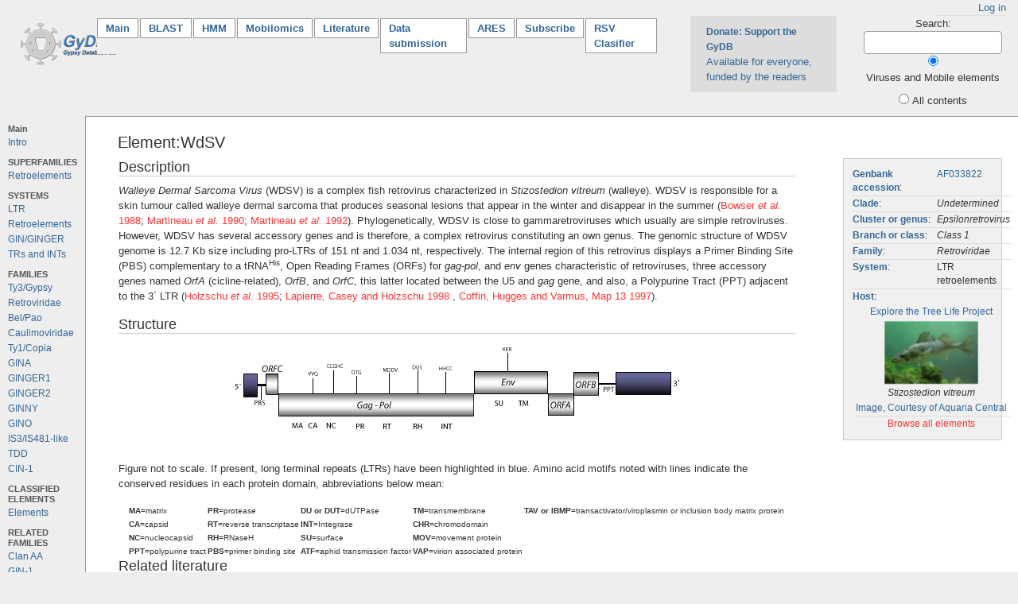

--- FILE ---
content_type: text/html; charset=UTF-8
request_url: https://gydb.org/index.php?title=Element:WdSV
body_size: 7586
content:
<!DOCTYPE html>
<html class="client-nojs" lang="en" dir="ltr">
<head>
<meta charset="UTF-8"/>
<title>Element:WdSV - GyDB org</title>
<script>document.documentElement.className="client-js";RLCONF={"wgBreakFrames":!1,"wgSeparatorTransformTable":["",""],"wgDigitTransformTable":["",""],"wgDefaultDateFormat":"dmy","wgMonthNames":["","January","February","March","April","May","June","July","August","September","October","November","December"],"wgRequestId":"a63f7843f335c7b19e31e97b","wgCSPNonce":!1,"wgCanonicalNamespace":"","wgCanonicalSpecialPageName":!1,"wgNamespaceNumber":0,"wgPageName":"Element:WdSV","wgTitle":"Element:WdSV","wgCurRevisionId":437,"wgRevisionId":437,"wgArticleId":437,"wgIsArticle":!0,"wgIsRedirect":!1,"wgAction":"view","wgUserName":null,"wgUserGroups":["*"],"wgCategories":["Element"],"wgPageContentLanguage":"en","wgPageContentModel":"wikitext","wgRelevantPageName":"Element:WdSV","wgRelevantArticleId":437,"wgIsProbablyEditable":!1,"wgRelevantPageIsProbablyEditable":!1,"wgRestrictionEdit":[],"wgRestrictionMove":[]};RLSTATE={"site.styles":"ready","noscript":"ready","user.styles":"ready","user"
:"ready","user.options":"loading"};RLPAGEMODULES=["site","mediawiki.page.startup","mediawiki.page.ready","skins.example"];</script>
<script>(RLQ=window.RLQ||[]).push(function(){mw.loader.implement("user.options@1hzgi",function($,jQuery,require,module){/*@nomin*/mw.user.tokens.set({"patrolToken":"+\\","watchToken":"+\\","csrfToken":"+\\"});
});});</script>
<script async="" src="/load.php?lang=en&amp;modules=startup&amp;only=scripts&amp;raw=1&amp;skin=example"></script>
<meta name="generator" content="MediaWiki 1.35.0"/>
<link rel="shortcut icon" href="/favicon.ico"/>
<link rel="search" type="application/opensearchdescription+xml" href="/opensearch_desc.php" title="GyDB org (en)"/>
<link rel="EditURI" type="application/rsd+xml" href="https://gydb.org/api.php?action=rsd"/>
<link rel="alternate" type="application/atom+xml" title="GyDB org Atom feed" href="/index.php?title=Special:RecentChanges&amp;feed=atom"/>
<link rel="stylesheet" href="https://maxcdn.bootstrapcdn.com/bootstrap/4.0.0/css/bootstrap.min.css" integrity="sha384-Gn5384xqQ1aoWXA+058RXPxPg6fy4IWvTNh0E263XmFcJlSAwiGgFAW/dAiS6JXm" crossorigin="anonymous">
<script src="https://code.jquery.com/jquery-3.2.1.slim.min.js" integrity="sha384-KJ3o2DKtIkvYIK3UENzmM7KCkRr/rE9/Qpg6aAZGJwFDMVNA/GpGFF93hXpG5KkN" crossorigin="anonymous"></script>
<script src="https://cdnjs.cloudflare.com/ajax/libs/popper.js/1.12.9/umd/popper.min.js" integrity="sha384-ApNbgh9B+Y1QKtv3Rn7W3mgPxhU9K/ScQsAP7hUibX39j7fakFPskvXusvfa0b4Q" crossorigin="anonymous"></script>
<script src="https://maxcdn.bootstrapcdn.com/bootstrap/4.0.0/js/bootstrap.min.js" integrity="sha384-JZR6Spejh4U02d8jOt6vLEHfe/JQGiRRSQQxSfFWpi1MquVdAyjUar5+76PVCmYl" crossorigin="anonymous"></script>
<link rel="stylesheet" href="/skins/Example/resources/template2.css">
<link rel="stylesheet" href="/skins/Example/resources/footer.css">
<script type="text/javascript" src="/extensions/prototype/prototype.js"></script>
<script type="text/javascript" src="/extensions/prototype/scriptaculous.js?load=effects,builder"></script>
<!--[if lt IE 9]><script src="/resources/lib/html5shiv/html5shiv.js"></script><![endif]-->
</head>
<body class="mediawiki ltr sitedir-ltr mw-hide-empty-elt ns-0 ns-subject page-Element_WdSV rootpage-Element_WdSV skin-example action-view">
		<div class="container-fluid">
			<div class="row">
				<div class="col-md-12">
					<ul class="nav nav-tabs float-right">
											<li class="nav-link"><li id="pt-login"><a href="/index.php?title=Special:UserLogin&amp;returnto=Element%3AWdSV" title="You are encouraged to log in; however, it is not mandatory [o]" accesskey="o">Log in</a></li></li>
										</ul>
				</div>
			</div>

			<div class="row">
				<div class="col-md-1">
							<a
	href="/index.php?title=Main_Page"
	 title="Visit the main page">
	<img src="/resources/assets/gydb_logo.png"
		alt="GyDB org"
	>
		</a>
						</div>
				<div class="col-md-7">
							<nav class="navbar navbar-expand-lg navbar-light bg-light" id="menubar">
			<div class="collapse navbar-collapse" id="navbarNav">
				<ul class="navbar-nav">
				  <li class="nav-item active">
				    <a class="nav-link" href="/index.php/Main_Page">Main <span class="sr-only">(current)</span></a>
				  </li>
				  <li class="nav-item">
				    <a class="nav-link" href="/index.php/Blast">BLAST</a>
				  </li>
				  <li class="nav-item">
				    <a class="nav-link" href="/index.php/Hmm">HMM</a>
				  </li>
				  <li class="nav-item">
				    <a class="nav-link" href="/index.php/Mobilomics">Mobilomics </a>
				  </li>
				  <li class="nav-item">
				    <a class="nav-link" href="/index.php/Literature">Literature </a>
				  </li>
				  <li class="nav-item">
				    <a class="nav-link" href="/index.php/Data_submission">Data submission </a>
				  </li>
				  <li class="nav-item">
				    <a class="nav-link" href="https://gydb.org/ares">ARES </a>
				  </li>
				  <li class="nav-item">
				    <a class="nav-link" href="/index.php/Welcome">Subscribe </a>
				  </li>
                                 <li class="nav-item">
                                    <a class="nav-link" href="https://rsv-classifier.biotechvana.com/">RSV Clasifier</a>
                                  </li>
				</ul>
			</div>
		</nav>
						</div>
				<div class="col-md-2">
                    <div id="menubar-support">
                        <a href="/index.php/Donate">
                            <span style="font-weight:bold; font-size:12px;">Donate: Support the GyDB</span><br>
                            Available for everyone, funded by the readers
                        </a>
                    </div>
				</div>
				<div class="col-md-2">
					<div id="searchBox">
					    <div id="searchBoxWiki">	<div id="p-search" class="portlet">
		<h5><label for="searchInput">Search</label></h5>
		<div id="searchBody" class="pBody">
			<form action="/index.php" id="searchform">
				<div>Search:
				<input type='hidden' name="title" value="Special:Search"/>
				<input id="searchInputW" name="search" type="text" value="" />
				<input style="display:none" type='submit' name="go" class="searchButton" id="mw-searchButton" value="Search" />
				</div>
			</form>
		</div>
	</div>
	</div>
                        <div id="searchBoxElements">
<form action="https://gydb.org/index.php/SearchElement" id="searchform" method="post">
Search:
	<input id="searchInputE" name="elementSearch_query" type="text" value=""></input>
	<input style="display:none" type='submit' name="fulltext" class="searchButton" id="mw-searchButton" value="Search"></input>
</form>

</div>
                        <script type="text/javascript">
                            jQuery('#searchInputE').val('');
                            jQuery('#searchInputW').val('');
                        </script>
                        
<div id="radioBox">
	<form id="form1" name="form1" method="post" action="">
	<table style="width:100%">
		<tr>
			<td>
			<!--    <label>Search mode: </label> -->
			   	<input type="radio" name="radio" id="elements" value="elements" onclick="javascript:search()">
			    <label>Viruses and Mobile elements</label>
			</td>
		</tr>
		<tr>
			<td>
			   	<input type="radio" name="radio" id="gydb" value="gydb" onclick="javascript:search()">
			    <label>All contents</label>
			</td>
		</tr>
	</table>
	</form>
</div>

<script type="text/javascript">
    jQuery( document ).ready(function() {
		jQuery("#alert").hide();
		var str = document.cookie;
		var res = str.substring(0, 11);
		if(res != "cookie=true"){
            jQuery("#alert").show();
		}

        jQuery(".accept-cookies").click(function(){
            jQuery("#alert").hide();
			document.cookie = "cookie=true;";
            //jQuery.ajax({url: "https://gydb.org/accept-cookies.php", success: function(result){}});
        })
    });

		jQuery('#elements').prop('checked', true);
	
	function search(){
		if(jQuery('#elements').prop('checked') == true){
		    jQuery('#searchBoxElements').show();
		    jQuery('#searchBoxWiki').hide();
		    jQuery('#searchInputE').val(jQuery('#searchInputW').val());
		    jQuery('#searchInputW').val('');
		}
		else if (jQuery('#gydb').prop('checked') == true){
		    jQuery('#searchBoxWiki').show();
		    jQuery('#searchBoxElements').hide();
		    jQuery('#searchInputW').val(jQuery('#searchInputE').val());
		    jQuery('#searchInputE').val('');
		}
	}
	</script>
                        <script type="text/javascript">search();</script>
                    </div>
				</div>
			</div>

			<div class="row">
				<div class="col-md-1">
				</div>
				<div class="col-md-11">
									</div>
			</div>

			<div class="row">
				<div class="col-md-1" id="menuLeft">
							<div id="p-Main">
			<h5>Main</h5>
					<ul>
		<li id="n-Intro"><a href="/index.php?title=Intro">Intro</a></li>			</ul>
				</div>
				<div id="p-SUPERFAMILIES">
			<h5>SUPERFAMILIES</h5>
					<ul>
		<li id="n-Retroelements"><a href="/index.php?title=Retroelements">Retroelements</a></li>			</ul>
				</div>
				<div id="p-SYSTEMS">
			<h5>SYSTEMS</h5>
					<ul>
		<li id="n-LTR-Retroelements"><a href="/index.php?title=LTR_Retroelements">LTR Retroelements</a></li><li id="n-GIN.2FGINGER-TRs-and-INTs"><a href="/index.php?title=GIN/GINGER_TRs_and_INTs">GIN/GINGER TRs and INTs</a></li>			</ul>
				</div>
				<div id="p-FAMILIES">
			<h5>FAMILIES</h5>
					<ul>
		<li id="n-Ty3.2FGypsy"><a href="/index.php?title=Ty3_Gypsy">Ty3/Gypsy</a></li><li id="n-Retroviridae"><a href="/index.php?title=Retroviridae">Retroviridae</a></li><li id="n-Bel.2FPao"><a href="/index.php?title=Bel/Pao">Bel/Pao</a></li><li id="n-Caulimoviridae"><a href="/index.php?title=Caulimoviridae">Caulimoviridae</a></li><li id="n-Ty1.2FCopia"><a href="/index.php?title=Ty1/Copia">Ty1/Copia</a></li><li id="n-GINA"><a href="/index.php?title=GINA">GINA</a></li><li id="n-GINGER1"><a href="/index.php?title=GINGER1">GINGER1</a></li><li id="n-GINGER2"><a href="/index.php?title=GINGER2">GINGER2</a></li><li id="n-GINNY"><a href="/index.php?title=GINNY">GINNY</a></li><li id="n-GINO"><a href="/index.php?title=GINO">GINO</a></li><li id="n-IS3.2FIS481-like"><a href="/index.php?title=IS3/IS481-like">IS3/IS481-like</a></li><li id="n-TDD"><a href="/index.php?title=TDD">TDD</a></li><li id="n-CIN-1"><a href="/index.php?title=CIN-1">CIN-1</a></li>			</ul>
				</div>
				<div id="p-CLASSIFIED_ELEMENTS">
			<h5>CLASSIFIED ELEMENTS</h5>
					<ul>
		<li id="n-Elements"><a href="/index.php?title=Elements">Elements</a></li>			</ul>
				</div>
				<div id="p-RELATED_FAMILIES">
			<h5>RELATED FAMILIES</h5>
					<ul>
		<li id="n-Clan-AA"><a href="/index.php?title=Clan_AA">Clan AA</a></li><li id="n-GIN-1"><a href="/index.php?title=GIN-1">GIN-1</a></li><li id="n-Chromodomains"><a href="/index.php?title=Eukaryotic_chromodomains">Chromodomains</a></li>			</ul>
				</div>
				<div id="p-TREES_AND_NETWORKS">
			<h5>TREES AND NETWORKS</h5>
					<ul>
		<li id="n-Phylogenetic-trees"><a href="/index.php?title=Phylogeny:POL_LTR_retroelements">Phylogenetic trees</a></li><li id="n-CAARD"><a href="/index.php?title=Caard">CAARD</a></li>			</ul>
				</div>
				<div id="p-GyDB_COLLECTION">
			<h5>GyDB COLLECTION</h5>
					<ul>
		<li id="n-Multiple-alignments"><a href="/index.php?title=Collection_alignments">Multiple alignments</a></li><li id="n-HMM-Profiles"><a href="/index.php?title=Collection_HMM">HMM Profiles</a></li><li id="n-MRC-sequences"><a href="/index.php?title=Collection_MRC">MRC sequences</a></li>			</ul>
				</div>
				<div id="p-REFSEQ_DATABASES">
			<h5>REFSEQ DATABASES</h5>
					<ul>
		<li id="n-Cores-Seq.-DB"><a href="https://gydb.org/images/1/1a/Cores.zip" rel="nofollow">Cores Seq. DB</a></li><li id="n-Genome-Seq.-DB"><a href="https://gydb.org/images/3/3f/Genome.zip" rel="nofollow">Genome Seq. DB</a></li><li id="n-LTRs-and-TIRs-Seq.-DB"><a href="https://gydb.org/images/9/94/LTRs_and_TIRs.zip" rel="nofollow">LTRs and TIRs Seq. DB</a></li>			</ul>
				</div>
				<div id="p-DOMAINS">
			<h5>DOMAINS</h5>
					<ul>
		<li id="n-LTRs"><a href="/index.php?title=LTRs">LTRs</a></li><li id="n-Gag"><a href="/index.php?title=Gag">Gag</a></li><li id="n-Protease"><a href="/index.php?title=Protease">Protease</a></li><li id="n-Reverse-Transcriptase"><a href="/index.php?title=Reverse_Transcriptase">Reverse Transcriptase</a></li><li id="n-Ribonuclease-H"><a href="/index.php?title=Ribonuclease_H">Ribonuclease H</a></li><li id="n-Integrase"><a href="/index.php?title=Integrase">Integrase</a></li><li id="n-Envelope"><a href="/index.php?title=Envelope">Envelope</a></li><li id="n-Retro-chromodomains"><a href="/index.php?title=LTR_retroelement_chromodomains">Retro-chromodomains</a></li><li id="n-dUTPase"><a href="/index.php?title=DUTPase">dUTPase</a></li><li id="n-Accessory-genes"><a href="/index.php?title=Accessory_Genes">Accessory genes</a></li><li id="n-Aphid-trans-factor"><a href="/index.php?title=Aphid_transmission_factor">Aphid trans factor</a></li><li id="n-Movement-protein"><a href="/index.php?title=Movement_protein">Movement protein</a></li><li id="n-Virus-assoc-protein"><a href="/index.php?title=Virus_associated_protein">Virus assoc protein</a></li>			</ul>
				</div>
						</div>
				<div class="col-md-11" id="wikicontents">
					<h1>Element:WdSV</h1>
										<div id="mw-content-text" lang="en" dir="ltr" class="mw-content-ltr"><div class="mw-parser-output"><table id="element">
<tbody><tr><td style="padding-right:20px">
<h2><span class="mw-headline" id="Description">Description</span></h2>
<p><i>Walleye Dermal Sarcoma Virus</i> (WDSV) is a complex fish retrovirus characterized in <i>Stizostedion vitreum</i> (walleye). WDSV is responsible for a skin tumour called walleye dermal sarcoma that produces seasonal lesions that appear in the winter and disappear in the summer (<a href="/index.php?title=Literature:85421&amp;action=edit&amp;redlink=1" class="new" title="Literature:85421 (page does not exist)">Bowser <i>et al.</i> 1988</a>; <a href="/index.php?title=Literature:85422&amp;action=edit&amp;redlink=1" class="new" title="Literature:85422 (page does not exist)">Martineau <i>et al.</i> 1990</a>; <a href="/index.php?title=Literature:85423&amp;action=edit&amp;redlink=1" class="new" title="Literature:85423 (page does not exist)">Martineau <i>et al.</i> 1992</a>). Phylogenetically, WDSV is close to gammaretroviruses  which usually are simple retroviruses. However, WDSV has several accessory genes and is therefore, a complex retrovirus constituting an own genus. The genomic structure of WDSV genome is 12.7 Kb size including pro-LTRs of 151 nt and 1.034 nt, respectively. The internal region of this retrovirus displays a Primer Binding Site (PBS) complementary to a tRNA<sup>His</sup>, Open Reading Frames (ORFs) for <i>gag-pol</i>, and <i>env</i> genes characteristic of retroviruses, three accessory genes named <i>OrfA</i> (cicline-related), <i>OrfB</i>, and <i>OrfC</i>, this latter located between the U5 and <i>gag</i> gene, and also, a Polypurine Tract (PPT) adjacent to the 3&#180; LTR (<a href="/index.php?title=Literature:31845&amp;action=edit&amp;redlink=1" class="new" title="Literature:31845 (page does not exist)">Holzschu <i>et al.</i> 1995</a>; <a href="/index.php?title=Literature:41704&amp;action=edit&amp;redlink=1" class="new" title="Literature:41704 (page does not exist)">Lapierre, Casey and Holzschu 1998</a> , <a href="/index.php?title=Literature:14014&amp;action=edit&amp;redlink=1" class="new" title="Literature:14014 (page does not exist)">Coffin, Hugges and Varmus, Map 13 1997</a>).
</p>
<h2><span class="mw-headline" id="Structure">Structure</span></h2>
<div class="center"><div class="floatnone"><a href="/index.php?title=File:Wdsv.png" class="image"><img alt="Wdsv.png" src="/images/4/42/Wdsv.png" decoding="async" width="570" height="133" /></a></div></div>
<p><br />
Figure not to scale. If present, long terminal repeats (LTRs) have been highlighted in blue. Amino acid motifs noted with lines indicate the conserved residues in each protein domain, abbreviations below mean:
</p>
<table id="elemStructTable" align="center">

<tbody><tr class="borderBottom">
<td><b>MA</b>=matrix
</td>
<td><b>PR</b>=protease
</td>
<td><b>DU or DUT</b>=dUTPase
</td>
<td><b>TM</b>=transmembrane
</td>
<td><b>TAV or IBMP</b>=transactivator/viroplasmin or inclusion body matrix protein
</td></tr>
<tr>
<td><b>CA</b>=capsid
</td>
<td><b>RT</b>=reverse transcriptase
</td>
<td><b>INT</b>=Integrase
</td>
<td><b>CHR</b>=chromodomain
</td></tr>
<tr>
<td><b>NC</b>=nucleocapsid
</td>
<td><b>RH</b>=RNaseH
</td>
<td><b>SU</b>=surface
</td>
<td><b>MOV</b>=movement protein
</td></tr>
<tr>
<td><b>PPT</b>=polypurine tract
</td>
<td><b>PBS</b>=primer binding site
</td>
<td><b>ATF</b>=aphid transmission factor
</td>
<td><b>VAP</b>=virion associated protein
</td></tr>
</tbody></table>
<h2><span class="mw-headline" id="Related_literature">Related literature</span></h2>
<ul><li><a href="/index.php?title=Literature:14014&amp;action=edit&amp;redlink=1" class="new" title="Literature:14014 (page does not exist)">Retroviruses. (Coffin, Hugges and Varmus 1997)</a></li></ul>
</td>

<td class="infoboxRow">
<table class="infobox">

<tbody><tr>
<td class="borderBottom"><b>Genbank accession</b>:</td>
<td class="borderBottom"><a rel="nofollow" class="external text" href="http://www.ncbi.nlm.nih.gov/entrez/viewer.fcgi?db=nucleotide&amp;val=2801519">AF033822</a>
</td></tr>
<tr>
<td class="borderBottom"><b>Clade</b>:</td>
<td class="borderBottom"><i>Undetermined</i>
</td></tr>
<tr>
<td class="borderBottom"><b>Cluster or genus</b>:</td>
<td class="borderBottom"><i>Epsilonretrovirus</i>
</td></tr>
<tr>
<td class="borderBottom"><b>Branch or class</b>:</td>
<td class="borderBottom"><i>Class 1</i>
</td></tr>
<tr>
<td class="borderBottom"><b>Family</b>:</td>
<td class="borderBottom"><i>Retroviridae</i>
</td></tr>
<tr>
<td class="borderBottom"><b>System</b>:</td>
<td class="borderBottom">LTR retroelements
</td></tr>
<tr>
<td colspan="2"><b>Host</b>:
</td></tr>
<tr>
<td colspan="2" align="center"><a rel="nofollow" class="external text" href="http://tolweb.org/tree/phylogeny.html">Explore the Tree Life Project</a>
</td></tr>
<tr>
<td colspan="2"><div class="center"><div class="floatnone"><a href="/index.php?title=File:Stizostedion_vitreum.gif" class="image"><img alt="Stizostedion vitreum.gif" src="/images/8/8f/Stizostedion_vitreum.gif" decoding="async" width="173" height="117" /></a></div></div>
</td></tr>
<tr>
<td colspan="2" style="text-align:center"><i>Stizostedion vitreum</i>
</td></tr>
<tr>
<td class="borderBottom" colspan="2" align="center"><a rel="nofollow" class="external text" href="http://www.aquariacentral.com">Image, Courtesy of Aquaria Central</a>
</td></tr>
<tr>
<td colspan="2" align="center"><a href="/index.php?title=Category:Element&amp;action=edit&amp;redlink=1" class="new" title="Category:Element (page does not exist)">Browse all elements</a>
</td></tr></tbody></table>
</td>
</tr>
</tbody></table>
<!-- 
NewPP limit report
Cached time: 20260122213732
Cache expiry: 86400
Dynamic content: false
Complications: []
CPU time usage: 0.033 seconds
Real time usage: 0.040 seconds
Preprocessor visited node count: 53/1000000
Post‐expand include size: 3444/2097152 bytes
Template argument size: 1671/2097152 bytes
Highest expansion depth: 4/40
Expensive parser function count: 0/100
Unstrip recursion depth: 0/20
Unstrip post‐expand size: 0/5000000 bytes
-->
<!--
Transclusion expansion time report (%,ms,calls,template)
100.00%    1.625      1 Template:Element
100.00%    1.625      1 -total
-->
</div></div><div class="printfooter">
Retrieved from "<a dir="ltr" href="https://gydb.org/index.php?title=Element:WdSV&amp;oldid=437">https://gydb.org/index.php?title=Element:WdSV&amp;oldid=437</a>"</div>
					<br /><br />
					<hr />
					<div id="gydbFooter">
	<div id="gydbFooter_wrapper">

		<div id="gydbFooterIntro">
			<div id="gydbFooterIntro_wrapper">
			Welcome to the Gypsy Database (GyDB) an open editable database about the evolutionary relationship of viruses, mobile genetic elements (MGEs) and the genomic repeats where we invite all authors to contribute with their knowledge to improve and expand the topics.</div>
			</div>
		</div>


		<div id="gydbFooterCite">
			<div id="gydbFooterCite_wrapper">
				<b>Cite this project:</b>
				<p style="padding-left:30px">
				Llorens, C., Futami, R., Covelli, L., Dominguez-Escriba, L., Viu, J.M., Tamarit, D., Aguilar-Rodriguez, J. Vicente-Ripolles, M., Fuster, G., Bernet, G.P., Maumus, F., Munoz-Pomer, A., Sempere, J.M., LaTorre, A., Moya, A. (2011)
				 The Gypsy Database (GyDB) of Mobile Genetic Elements: Release 2.0 <a href="http://nar.oxfordjournals.org/content/39/suppl_1/D70">Nucleic Acids Research (NARESE) 39 (suppl 1): D70-D74 doi: 10.1093/nar/gkq1061</a>
				</p>
			</div>
		</div>
<!--
		<div align="center" id="gydbFooterSupport">
			<div id="gydbFooterSupport_wrapper">
				<b>Supported by</b>
				<hr />
				<div id="gydbFooterSupportBanners">
					<img src="/skins/gydbskin/gydb_footer_support.png" usemap="#map_footer_support" border="0"><br />
					<map name="map_footer_support" id="map_footer_support">
					<area shape="circle" coords="100,41,40" href="http://www.uv.es" target="_blank" alt="UV">
					<area shape="rect" coords="9,84,192,97" href="http://www.uv.es" target="_blank" alt="UNIVERSITAT DE VALÈNCIA" />
					<area shape="circle" coords="349,44,40" href="http://www.upv.es" target="_blank" alt="UPV">
					<area shape="rect" coords="228,88,468,96" href="http://www.upv.es" target="_blank" alt="UNIVERSITAT POLITÈCNICA DE VALÈNCIA" />
					</map>
				</div>
			</div>
		</div>

		<div align="center" id="gydbFooterFunding" style="margin-top:20px;">
			<div id="gydbFooterFunding_wrapper">
				<b>Funded by</b>
				<hr />
				<div id="gydbFooterFundingBanners">
					<img src="/skins/gydbskin/gydb_footer_funding.png" usemap="#map_footer_funding" border="0"><br />
					<map name="map_footer_funding" id="map_footer_funding">			
						<area shape="rect" coords="5,22,138,82" href="http://www.cdti.es/" target="_blank" alt="CDTI" />
	  					<area shape="rect" coords="143,20,385,83" href="http://www.micinn.es/portal/site/MICINN/menuitem.dbc68b34d11ccbd5d52ffeb801432ea0/?vgnextoid=bcdc5a8cdf886210VgnVCM1000001d04140aRCRD" target="_blank" alt="MCINN" />
	  					<area shape="rect" coords="393,21,563,88" href="http://www.impiva.es/" target="_blank" alt="IMPIVA" />
	  					<area shape="rect" coords="574,25,741,79" href="http://europa.eu/legislation_summaries/employment_and_social_policy/job_creation_measures/l60015_es.htm" target="_blank" alt="FEDER" />
					</map>
				</div>
			</div>
		</div>
-->
					<div align="center" style="margin-top:20px;">
						<a href="Contact">Contact</a> - 
						<!-- <a href="My Profile">GyDB People</a> - -->
						<a href="Announcements">Announcements</a> - 
						<a href="Acknowledgments">Acknowledgments</a> - 
						<a href="/index.php/Terms and conditions">Terms of use and policy</a> - 
						<a href="/index.php/Help">Help</a> -
                        <a href="/index.php/Donate">Donate</a>
                        <br />
                        <a href="/index.php/Donating legal disclaimer">Donating legal disclaimer</a> - 
                        <a href="/index.php/Terms and conditions of the donation">Terms and conditions of the donation</a>
					</div>

	</div>
</div>

				</div>
			</div>
		</div>
</body>
</html>

--- FILE ---
content_type: text/css
request_url: https://gydb.org/skins/Example/resources/template2.css
body_size: 2931
content:
		body{
			margin:0px;
			padding:0px;
			font-size:0.8em;
			font-family:sans-serif;
			color:#333333;
			background-color:#EEEEEE;
			background-image: url(https://gydb.org/background_retro.png);
			background-repeat: no-repeat;
		}
/*
		table{
			border:0px;
			margin:0px;
			padding:0px;
		}
*/
		img{
			border:0px;
		}
		a{
			text-decoration:none;
		}
		a:link{
			color:#336699;
		}
		a:visited{
			color:#336699;
		}
		a:hover{
			text-decoration:underline;
		}
		ul{
			list-style-image: url(bullet.gif);
			list-style-type:none;
		}
		
		h1{
			font-size:1.6em;

		}
		h2{
			font-size:1.4em;
		}
		h3{
			font-size:1.3em;
		}
		h4{
			font-size:1.2em;
		}
		h5{
			font-size:1.1em;

			margin-bottom:-0.8em;
		}
		h6{
			font-size:1.0em;
		}
		textarea{
			background-color:white;
		}
		form{
			padding:0px;
			margin:0px;
		}

		#global{
			width:100%;
			padding-bottom:0px;
			background-color:#F0F0F0;
			min-width:1000px;
			background-image:url(background_retro.png);
			background-repeat:no-repeat;
		}
		
		/* HEADER */
		#header{
			width:100%;
			
		}
		#logo{
			width:150px;
			background-image:url(smallScaled.png);
			background-repeat:no-repeat;
		}		
		#navigation{
			width:100%;
		}
		
		
		#login{
			height:20px;
			text-align:right;
			font-size:0.85em;
			padding-right:10px;
		}
		#login ul{
			margin-top:0px;
			margin-bottom:0px;
			list-style: none;
		}
		#login ul li{
			display:inline;
			margin-top:0px;
			margin-bottom:0px;
			padding-top:0px;
			padding-bottom:0px;
			margin-left:10px;
		}
		
		#pt-userpage{
			background: url(user.gif) top left no-repeat;
			padding-left: 20px;
			text-transform: none;
		}
		#pt-login {
			background: url(user.gif) top left no-repeat;
			padding-left: 20px;
			text-transform: none;
		}
		#login a{
			color:#336699;
		}
		#menubar{
			vertical-align:top;
			padding-right:10px;
			padding:3px 10px 1px 0px;
            min-width: 700px;
            background-color: #EEEEEE !important;
		}
		#menubar a{
			color:#336699;						
			font-weight:bold;
			margin-right:2px;
			background-color:white;
			border:1px solid #999999;
			padding:2px 10px;
		}
		
        #menubar-support {
            /*float: left;*/
            color: #336699;
            background-color: #DDDDDD;
            padding: 10px 20px;
            margin-bottom: 10px;
        }
		
		#wikibar{
			list-style-type:square;
			vertical-align:bottom;
			padding-top:1px;
		}
		#wikibar ul{
			margin:0px;
			padding:0px;
		}
		#wikibar li{
			display:inline;
			font-size:0.85em;
			padding:0px 4px;
			margin-right:4px;
			border-top:1px solid #999999;
			border-left:1px solid #999999;
			border-right:1px solid #999999;
			/*border-bottom:1px solid #999999;*/
			background-color:#FFFFFF;
		}
		#wikibar .selected{
			border-bottom:1px solid #FFFFFF;
			background-color:#FFFFFF;
			color:orange;
		}
		
		#wikibar .selected a{
			color:orange;
		}
		#wikibar a{
			color:#336699;
		}
		
		
		/* BODY */		
		#bodyContent_wrapper{
			width:100%;
			clear:both;
			overflow:hidden;
		}
		
		
		#bodyContentLeft_wrapper{
			width:150px;
			float:left;	
			overflow:hidden;
		}
		#bodyContentLeft{
			width:100%;
			overflow:hidden;
		}
		
		#bodyContentRight_wrapper{
			height:100%;
			border-left:1px solid #999999;
			border-top:1px solid #999999;
			overflow:hidden;
		}
		#bodyContentRight{
			padding:20px 40px;
			/*font-size:0.95em;*/
			font-size:1.2em;
			min-height:700px;
			height:auto !important;
			overflow:hidden;
			background-color:#FFFFFF;
		}
		.firstHeading{
			border-bottom:1px solid #CCCCCC;
			padding-bottom:2px;
			font-size:1.6em;
		}
		
		#wikicontents{
			background-color:white;
			border-top:1px solid #999999;
			border-left:1px solid #999999;
			width:100%;
			padding:20px 20px 20px 40px;
			/*font-size:0.95em;*/
			vertical-align:top;
		}
		
		#wikicontents h2{
			border-bottom:1px solid #CCCCCC;
		}
		#wikicontents h3{
			text-decoration:underline;
		}
		
		#searchBox{
			width:100%;
			text-align:center;
			padding:0px;
			margin:0px;
			vertical-align:top;
		}
		#searchBox #searchInputE{
			/*width:700px;*/
			border:1px solid #999999;
			margin:0px;
            line-height: 2;
            border-radius: 4px;
		}
		#searchBox #searchInputW{
			/*width:700px;*/
			border:1px solid #999999;
			margin:0px;
            line-height: 2;
            border-radius: 4px;
		}
		#searchBox #mw-searchButton{
			border:1px solid #999999;
			color:#555555;
			margin:0px;
		}
		#searchBox h5{
			display: none;
		}
		
		#menuLeft_wrapper{
			clear:both;
			overflow:visible;
			
		}
		#menuLeft{
			width:150px;
			padding:00px 10px 10px 10px;
			vertical-align:top;
		}
		#menuLeft h5{
			margin:0px;
			color:#555555;
			font-size:0.85em;
			margin-top:10px;
			font-weight: bold;
		}
		#menuLeft ul{
			margin:0px;
			list-style-image:none;
			list-style-type:none;
			text-indent:0px;
			padding:0px;
		}
		#menuLeft li{
			text-indent:0px;	
		}
		#menuLeft a{
			color:#336699;
			font-size:0.9em;
		}
		#menuLeft a:link{
		}
		#menuLeft a:visited{
		}
		#menuLeft a:hover{
			color:#666699;
		}
		#menuLeft .pBody{
			margin-bottom:10px;
		}
		#p-TOOLBOX{
			margin-top:30px;
		}
		
		#footer_wrapper{
			width:100%;
			clear:both;
			overflow:visible;
			background-color:#FFFFFF;
		}
		#footer{
			clear:both;
			padding:0px 0px 0px 10px;
		}		
		#f-list2{
			text-align:center;
		}
		#f-list2 li{
			display:inline;
			padding:0px 20px;
		}
		
		.printfooter{
			display:none;
		}
		#jump-to-nav{
			display:none;
		}
		#siteSub{
			display:none;
		}
		
		
		#toc{
			background-color:#EEEEFF;
			border:1px solid #336699;
			padding:0px 20px;
			font-size:1em;
			overflow:visible;	
			padding-left:-20px;
			margin-bottom:20px;
			margin-top:20px;
		}
		#toc ul{
			list-style-type:none;
			list-style-image:none;
			margin-right:20px;
		}
		#toc li{
		}
		#toc h2{
			display:inline;
			font-size:1em;
			border:none;
		}
		#toctitle{
			text-align:center;
		}
		.editsection{
			float:right;
			font-size:0.8em;
			font-weight:normal;
		}
		
		.tableHeader{
			background-color:#336699;
			color:white;
		}
		.center{
			text-align:center;
		}
		.floatnone{
			clear:both;		
		}
		
		.infoboxRow{
			width:200px;
			padding:10px;
			border:1px solid #CCCCCC;
			float:left;
			margin-left:40px;
			margin-bottom:20px;
			background-color:#F0F0F0;
			vertical-align:top;
		}

		a.new:link {
			color: #f33;
		}

		.thumbcaption {
			font-size: 0.85em;
		}
		caption {
			font-size: 0.85em;
		}

		table.infobox{
			width:200px;
			border:none;
			font-size:0.9em;
		}
		table.infobox b{
			color:#336699;
		}
		table.infobox td{
			vertical-align:top;
		}
		table.infobox td.borderBottom{
			border-bottom:1px solid #DDDDDD;
		}
		table#elemStructTable{
			font-size:0.8em;
		}
		table.infobox img{
			width:120px;
			height:auto;
		}
		
		
		/* ******** Element STYLES ******** */
		#element{
			width:100%;
		}
		
		/* ******** CAARD STYLES ******** */
		#caard{
		}
		#caard_header{
			padding:10px 20px;
			margin-bottom:20px;
		}
		#caard_welcome{
			font-weight:bold;
			font-size:16px;
		}
		#caard h2{
			background-color:#990000;
			color:white;
			padding:1px 20px 1px 20px;
			margin-top:40px;
		}
		#caard h3{
			background-color:#336666;
			color:white;
			padding:1px 20px 1px 20px;
			text-decoration:none;
			font-weight:normal;
			margin-bottom:0px;
		}
		#caard .box{
			border:1px solid #999999;
			padding:10px;
		}
		#caard table.tabdata{
			width:100%;
		}
		#caard table td{
			border-bottom:1px solid #CCCCCC;
		}
		#caard .grey{
			background-color:#CCCCCC;
			padding:1px 4px;
		}
		#caard .grey td{
			padding:1px 4px;
		}
		#caard .right{
			text-align:right;
		}
		
		#wpTextbox1{
			width:100%;		
		}

	/* Literature results */
	ul#biblioResults li {
		margin-bottom:10px;
	}

	/* shaded alignment template styles */
	div#alignment{
		font-family:monospace;
		white-space:pre;
	}
	div#alignment b{font-weight:normal;background-color:#C0C0C0;}
	div#alignment i{font-style: normal;background-color:#808080;color:#FFFFFF;}
	div#alignment u{text-decoration:none;background-color:#000000;color:#FFFFFF;}
	
	.error {
		color:red;
		font-weight:normal;
	}
	.small {
		font-size:0.9em;
	}
	.textarea {
		width:100%;
		height:140px;
	}
	
	/* *************** SUBSCRIPTION ************ */
	#subscription_authorized {
		margin-top:10px;
		height:60px;
	}
	
	#authorized_table {
		margin-top:10px;
		margin-bottom:30px;
	}
	table.subscription td{
		vertical-align:top;
	}
	#subscription_form1 textarea {
		border:solid 1px #CCCCCC;
		width:100%;
	}
	#subscription_form1 .text {
		width:100%;
	}
	#subscription_table1 td {
		vertical-align:top;
	}
	#subscription_table2 td {
		vertical-align:top;
	}
	#subscription_table3 td{
		vertical-align:top;
	}
	#subscription_secure{
		margin-top: 20px;
		padding:10px 20px;
		border: solid 1px #CCCCFF;
		background-color:#EEEEEE;
	}
	#authTableView {
		
	}
	#authTableView td {
	}
	
	#subscription_payment_method {
		background-color:#EEEEEE;
		border: 1px solid #CCCCCC;
		padding:0px 20px 10px 20px;
	}
	/* *************** CONTACT ****************** */
	#contact_table {
	}
	#contact_table td {
		vertical-align:top;
		font-weight:bold;
		color:#336699;
	}
	#contact_table input.text {
		width:300px;
	}
	#contact_table textarea {
		width:300px;
		height:150px;
	}
	#contact_table .actions {
		padding:10px 0px;
	}
	
	
	/* *************** MOBILOMICS ****************** */
	/**/
	/**/
	#mobilomics {
	}
	/*
	#mobilomics #organismList ul li a.organism{
		font-style:italic;
	}
	*/
	#mobilomics #organismList table{
		width:100%;	
	}
	#mobilomics #organismList td{
		padding: 1px 4px;
	}
	#mobilomics #organismList td.title{
		font-size:1.2em;
		font-weight:bold;
	}
	#mobilomics #organismList td.blast, td.download{
		width:20px;
		text-align:center;
	}
	#mobilomics #organismList tr.header {
		background-color:#336699;
		color:#FFFFFF;
		font-weight:bold;
	}
	#mobilomics #organismList tr.index {
		background-color:#CCCCFF;
	}
	#mobilomics #organismList tr.light {
		background-color:#DDDDDD;
	}
	#mobilomics #organismList tr.dark {
		background-color:#BBBBBB;
	}
	#mobilomics #organismList td.center {
		text-align:center;
	}
	#mobilomics #organismTable {
		border: solid 1px #ccc;
		font-size: 0.85em;
	}
	#mobilomics #organismTable tr.title {
		background-color:#369;
	}
	#mobilomics #organismTable tr.title td {
		color:#fff;
		text-align:center;
		font-weight:bold;
		padding:1px 4px;
	}
	#mobilomics #organismTable tr.title td a {
		color:#fff;
		text-decoration:underline;
	}
	#mobilomics #organismTable tr td{
		padding:1px 4px;
		border-bottom: solid 1px #ccc;
		white-space: nowrap;
	}
	#mobilomics ul#pagination {
		display:inline;
		list-style-type:none;
	}
	#mobilomics ul#pagination li {
		display:inline;
		padding:0px 4px;
	}
	#mobilomics_datasheet {
		border:solid 1px #CCC;
	}
	#mobilomics_datasheet td.title {
		background-color:#369;
		color:#fff;
		padding: 2px 10px;
		font-weight:bold;
		vertical-align:top;
	}
	#mobilomics_datasheet td.data {
		padding: 2px 10px;
		border-bottom:solid 1px #CCC;
		vertical-align:top;
	}
	#mobilomics_blast {
		min-height:400px;
	}
	#mobilomics_blast pre {
		font-size:1.1em;
	}
	#mobilomics_blast img {
		display:none;
	}
	#mobilomics_blast_table {
		margin-top:20px;
	}
	#mobilomics_blast .title {
		font-weight:bold;
		color:#336699;
		text-decoration:underline;
	}
	#mobilomics_blast textarea, input, select {
		border:solid 1px #ccc;
	}
	#mobilomics_blast textarea {
		width: 500px;
		height: 100px;
	}
	#mobilomics_blast .submit {
		padding-top:20px;
	}
	#mobilomics_description {
		border:solid 1px #ccc;
		padding:10px 40px;
		margin-bottom:20px;
	}
	#mobilomics_references {
		
	}
	/**/
	/**/
	/* *************** END MOBILOMICS ****************** */

#donation-box {
    border: solid 1px #ccc;
    margin: 20px;
    background-color: #eeeeee;
}
#donation-box tr {
    margin: 10px;
}

.donation-box-title {
    text-align: center;
    font-weight: bold;
    padding: 10px;
}

.donation-box-subscription {
    margin-top: 10px;
    margin-bottom: 10px;
    text-align: center;
    height: 30px;
    vertical-align: middle;
}

.donation-box-subscription a {
    border: solid 1px #ccc;
    width: 100%;
    height: 100%;
    display: block;
    padding-top: 20px;
    padding-bottom: 20px;
}

.donation-box-amount {
    border: solid 1px #ccc;   
    width: 25%;
    padding-top: 20px;
    padding-bottom: 20px;
    margin: 10px;
    height: 20px;
    text-align: center;
}

.donation-box-amount a {
    height: 100%;
    width: 100%;
    display: block;
}

.donation-box-btn-selected {
    background-color: #336699;
    color: white !important;
    height: 100%;
}

.donation-box-btn-selected a {
    color: white !important;
}

.donation-box-amount > input {
    width: 50px;
}
.donation-box-cards {
    text-align: center;
}
.donation-box-cards img {
    width: 300px;
}
.donation-box-paypal {
    text-align: center;
}
.donation-box-paypal img {
    width: 100px;
}


--- FILE ---
content_type: text/css
request_url: https://gydb.org/skins/Example/resources/footer.css
body_size: 233
content:
#gydbFooter{
	font-size:0.9em;
	margin-top:00px;
	margin-right:auto;
	margin-left:auto;
	clear:both;
	overflow:visible;
}
#gydbFooterIntro{
	border:1px solid #369;
	color:#444444;
	text-align:center;
	font-weight:bold;
	line-height:1.2em;
	padding:10px;
}
#gydbFooterCite{
	margin-top:20px;
}
#gydbFooterCite ul{
	margin-left:0px;
}
#gydbFooterSupport{
	margin-top:20px;
}
#gydbFooterBanners{
	text-align:center;
}

